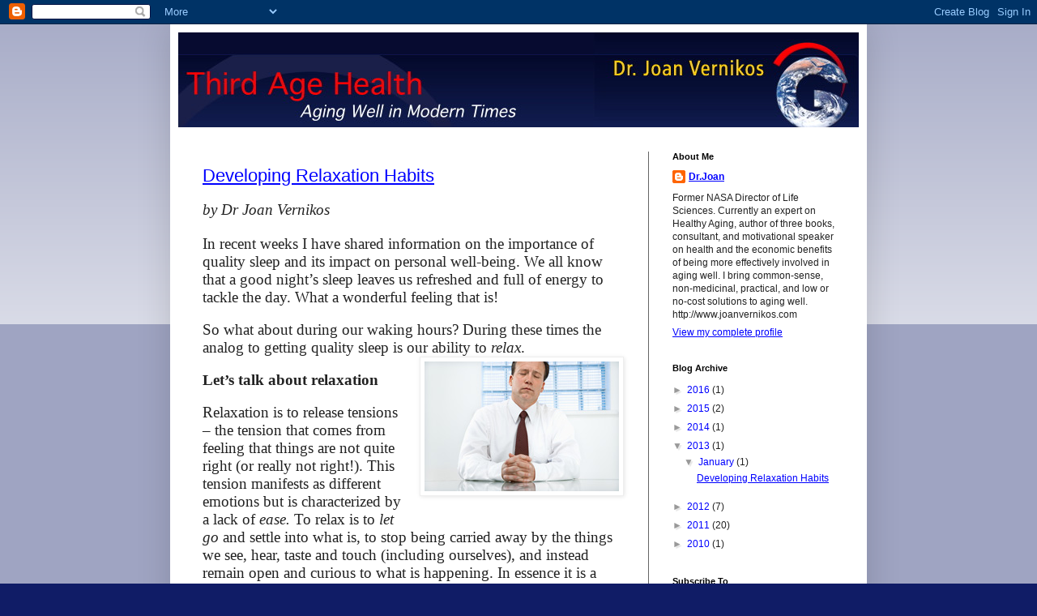

--- FILE ---
content_type: text/html; charset=UTF-8
request_url: https://thirdagehealth.blogspot.com/2013/01/
body_size: 14288
content:
<!DOCTYPE html>
<html class='v2' dir='ltr' lang='en'>
<head>
<link href='https://www.blogger.com/static/v1/widgets/335934321-css_bundle_v2.css' rel='stylesheet' type='text/css'/>
<meta content='width=1100' name='viewport'/>
<meta content='text/html; charset=UTF-8' http-equiv='Content-Type'/>
<meta content='blogger' name='generator'/>
<link href='https://thirdagehealth.blogspot.com/favicon.ico' rel='icon' type='image/x-icon'/>
<link href='http://thirdagehealth.blogspot.com/2013/01/' rel='canonical'/>
<link rel="alternate" type="application/atom+xml" title="Third Age Health - Atom" href="https://thirdagehealth.blogspot.com/feeds/posts/default" />
<link rel="alternate" type="application/rss+xml" title="Third Age Health - RSS" href="https://thirdagehealth.blogspot.com/feeds/posts/default?alt=rss" />
<link rel="service.post" type="application/atom+xml" title="Third Age Health - Atom" href="https://www.blogger.com/feeds/4539811478932887586/posts/default" />
<!--Can't find substitution for tag [blog.ieCssRetrofitLinks]-->
<meta content='http://thirdagehealth.blogspot.com/2013/01/' property='og:url'/>
<meta content='Third Age Health' property='og:title'/>
<meta content='Healthy Aging For Modern Times' property='og:description'/>
<title>Third Age Health: January 2013</title>
<style id='page-skin-1' type='text/css'><!--
/*
-----------------------------------------------
Blogger Template Style
Name:     Simple
Designer: Blogger
URL:      www.blogger.com
----------------------------------------------- */
/* Content
----------------------------------------------- */
body {
font: normal normal 12px Arial, Tahoma, Helvetica, FreeSans, sans-serif;
color: #222222;
background: #101c66 none repeat scroll top left;
padding: 0 40px 40px 40px;
}
html body .region-inner {
min-width: 0;
max-width: 100%;
width: auto;
}
h2 {
font-size: 22px;
}
a:link {
text-decoration:none;
color: #1177cc;
}
a:visited {
text-decoration:none;
color: #9c59ee;
}
a:hover {
text-decoration:underline;
color: #0065ff;
}
.body-fauxcolumn-outer .fauxcolumn-inner {
background: transparent url(https://resources.blogblog.com/blogblog/data/1kt/simple/body_gradient_tile_light.png) repeat scroll top left;
_background-image: none;
}
.body-fauxcolumn-outer .cap-top {
position: absolute;
z-index: 1;
height: 400px;
width: 100%;
}
.body-fauxcolumn-outer .cap-top .cap-left {
width: 100%;
background: transparent url(https://resources.blogblog.com/blogblog/data/1kt/simple/gradients_light.png) repeat-x scroll top left;
_background-image: none;
}
.content-outer {
-moz-box-shadow: 0 0 40px rgba(0, 0, 0, .15);
-webkit-box-shadow: 0 0 5px rgba(0, 0, 0, .15);
-goog-ms-box-shadow: 0 0 10px #333333;
box-shadow: 0 0 40px rgba(0, 0, 0, .15);
margin-bottom: 1px;
}
.content-inner {
padding: 10px 10px;
}
.content-inner {
background-color: #ffffff;
}
/* Header
----------------------------------------------- */
.header-outer {
background: #101c66 url(//www.blogblog.com/1kt/simple/gradients_light.png) repeat-x scroll 0 -400px;
_background-image: none;
}
.Header h1 {
font: normal normal 50px Arial, Tahoma, Helvetica, FreeSans, sans-serif;;
color: #f81616;
text-shadow: 1px 2px 3px rgba(0, 0, 0, .2);
}
.Header h1 a {
color: #f81616;
}
.Header .description {
font-size: 140%;
color: #f1c232;
}
.header-inner .Header .titlewrapper {
padding: 22px 30px;
}
.header-inner .Header .descriptionwrapper {
padding: 0 30px;
}
/* Tabs
----------------------------------------------- */
.tabs-inner .section:first-child {
border-top: 0 solid #666666;
}
.tabs-inner .section:first-child ul {
margin-top: -0;
border-top: 0 solid #666666;
border-left: 0 solid #666666;
border-right: 0 solid #666666;
}
.tabs-inner .widget ul {
background: #f5f5f5 url(https://resources.blogblog.com/blogblog/data/1kt/simple/gradients_light.png) repeat-x scroll 0 -800px;
_background-image: none;
border-bottom: 1px solid #666666;
margin-top: 0;
margin-left: -30px;
margin-right: -30px;
}
.tabs-inner .widget li a {
display: inline-block;
padding: .6em 1em;
font: normal normal 14px Arial, Tahoma, Helvetica, FreeSans, sans-serif;
color: #999999;
border-left: 1px solid #ffffff;
border-right: 1px solid #666666;
}
.tabs-inner .widget li:first-child a {
border-left: none;
}
.tabs-inner .widget li.selected a, .tabs-inner .widget li a:hover {
color: #000000;
background-color: #eeeeee;
text-decoration: none;
}
/* Columns
----------------------------------------------- */
.main-outer {
border-top: 0 solid #666666;
}
.fauxcolumn-left-outer .fauxcolumn-inner {
border-right: 1px solid #666666;
}
.fauxcolumn-right-outer .fauxcolumn-inner {
border-left: 1px solid #666666;
}
/* Headings
----------------------------------------------- */
div.widget > h2,
div.widget h2.title {
margin: 0 0 1em 0;
font: normal bold 11px Arial, Tahoma, Helvetica, FreeSans, sans-serif;
color: #000000;
}
/* Widgets
----------------------------------------------- */
.widget .zippy {
color: #999999;
text-shadow: 2px 2px 1px rgba(0, 0, 0, .1);
}
.widget .popular-posts ul {
list-style: none;
}
/* Posts
----------------------------------------------- */
h2.date-header {
font: normal bold 11px Arial, Tahoma, Helvetica, FreeSans, sans-serif;
}
.date-header span {
background-color: transparent;
color: #222222;
padding: inherit;
letter-spacing: inherit;
margin: inherit;
}
.main-inner {
padding-top: 30px;
padding-bottom: 30px;
}
.main-inner .column-center-inner {
padding: 0 15px;
}
.main-inner .column-center-inner .section {
margin: 0 15px;
}
.post {
margin: 0 0 25px 0;
}
h3.post-title, .comments h4 {
font: normal normal 22px Arial, Tahoma, Helvetica, FreeSans, sans-serif;
margin: .75em 0 0;
}
.post-body {
font-size: 110%;
line-height: 1.4;
position: relative;
}
.post-body img, .post-body .tr-caption-container, .Profile img, .Image img,
.BlogList .item-thumbnail img {
padding: 2px;
background: #ffffff;
border: 1px solid #eeeeee;
-moz-box-shadow: 1px 1px 5px rgba(0, 0, 0, .1);
-webkit-box-shadow: 1px 1px 5px rgba(0, 0, 0, .1);
box-shadow: 1px 1px 5px rgba(0, 0, 0, .1);
}
.post-body img, .post-body .tr-caption-container {
padding: 5px;
}
.post-body .tr-caption-container {
color: #222222;
}
.post-body .tr-caption-container img {
padding: 0;
background: transparent;
border: none;
-moz-box-shadow: 0 0 0 rgba(0, 0, 0, .1);
-webkit-box-shadow: 0 0 0 rgba(0, 0, 0, .1);
box-shadow: 0 0 0 rgba(0, 0, 0, .1);
}
.post-header {
margin: 0 0 1.5em;
line-height: 1.6;
font-size: 90%;
}
.post-footer {
margin: 20px -2px 0;
padding: 5px 10px;
color: #666666;
background-color: #f9f9f9;
border-bottom: 1px solid #eeeeee;
line-height: 1.6;
font-size: 90%;
}
#comments .comment-author {
padding-top: 1.5em;
border-top: 1px solid #666666;
background-position: 0 1.5em;
}
#comments .comment-author:first-child {
padding-top: 0;
border-top: none;
}
.avatar-image-container {
margin: .2em 0 0;
}
#comments .avatar-image-container img {
border: 1px solid #eeeeee;
}
/* Comments
----------------------------------------------- */
.comments .comments-content .icon.blog-author {
background-repeat: no-repeat;
background-image: url([data-uri]);
}
.comments .comments-content .loadmore a {
border-top: 1px solid #999999;
border-bottom: 1px solid #999999;
}
.comments .comment-thread.inline-thread {
background-color: #f9f9f9;
}
.comments .continue {
border-top: 2px solid #999999;
}
/* Accents
---------------------------------------------- */
.section-columns td.columns-cell {
border-left: 1px solid #666666;
}
.blog-pager {
background: transparent none no-repeat scroll top center;
}
.blog-pager-older-link, .home-link,
.blog-pager-newer-link {
background-color: #ffffff;
padding: 5px;
}
.footer-outer {
border-top: 0 dashed #bbbbbb;
}
/* Mobile
----------------------------------------------- */
body.mobile  {
background-size: auto;
}
.mobile .body-fauxcolumn-outer {
background: transparent none repeat scroll top left;
}
.mobile .body-fauxcolumn-outer .cap-top {
background-size: 100% auto;
}
.mobile .content-outer {
-webkit-box-shadow: 0 0 3px rgba(0, 0, 0, .15);
box-shadow: 0 0 3px rgba(0, 0, 0, .15);
}
.mobile .tabs-inner .widget ul {
margin-left: 0;
margin-right: 0;
}
.mobile .post {
margin: 0;
}
.mobile .main-inner .column-center-inner .section {
margin: 0;
}
.mobile .date-header span {
padding: 0.1em 10px;
margin: 0 -10px;
}
.mobile h3.post-title {
margin: 0;
}
.mobile .blog-pager {
background: transparent none no-repeat scroll top center;
}
.mobile .footer-outer {
border-top: none;
}
.mobile .main-inner, .mobile .footer-inner {
background-color: #ffffff;
}
.mobile-index-contents {
color: #222222;
}
.mobile-link-button {
background-color: #1177cc;
}
.mobile-link-button a:link, .mobile-link-button a:visited {
color: #ffffff;
}
.mobile .tabs-inner .section:first-child {
border-top: none;
}
.mobile .tabs-inner .PageList .widget-content {
background-color: #eeeeee;
color: #000000;
border-top: 1px solid #666666;
border-bottom: 1px solid #666666;
}
.mobile .tabs-inner .PageList .widget-content .pagelist-arrow {
border-left: 1px solid #666666;
}

--></style>
<style id='template-skin-1' type='text/css'><!--
body {
min-width: 860px;
}
.content-outer, .content-fauxcolumn-outer, .region-inner {
min-width: 860px;
max-width: 860px;
_width: 860px;
}
.main-inner .columns {
padding-left: 0px;
padding-right: 260px;
}
.main-inner .fauxcolumn-center-outer {
left: 0px;
right: 260px;
/* IE6 does not respect left and right together */
_width: expression(this.parentNode.offsetWidth -
parseInt("0px") -
parseInt("260px") + 'px');
}
.main-inner .fauxcolumn-left-outer {
width: 0px;
}
.main-inner .fauxcolumn-right-outer {
width: 260px;
}
.main-inner .column-left-outer {
width: 0px;
right: 100%;
margin-left: -0px;
}
.main-inner .column-right-outer {
width: 260px;
margin-right: -260px;
}
#layout {
min-width: 0;
}
#layout .content-outer {
min-width: 0;
width: 800px;
}
#layout .region-inner {
min-width: 0;
width: auto;
}
body#layout div.add_widget {
padding: 8px;
}
body#layout div.add_widget a {
margin-left: 32px;
}
--></style>
<link href='https://www.blogger.com/dyn-css/authorization.css?targetBlogID=4539811478932887586&amp;zx=1f257977-f7e2-42c8-9622-2aa0d0306ddd' media='none' onload='if(media!=&#39;all&#39;)media=&#39;all&#39;' rel='stylesheet'/><noscript><link href='https://www.blogger.com/dyn-css/authorization.css?targetBlogID=4539811478932887586&amp;zx=1f257977-f7e2-42c8-9622-2aa0d0306ddd' rel='stylesheet'/></noscript>
<meta name='google-adsense-platform-account' content='ca-host-pub-1556223355139109'/>
<meta name='google-adsense-platform-domain' content='blogspot.com'/>

</head>
<body class='loading variant-bold'>
<div class='navbar section' id='navbar' name='Navbar'><div class='widget Navbar' data-version='1' id='Navbar1'><script type="text/javascript">
    function setAttributeOnload(object, attribute, val) {
      if(window.addEventListener) {
        window.addEventListener('load',
          function(){ object[attribute] = val; }, false);
      } else {
        window.attachEvent('onload', function(){ object[attribute] = val; });
      }
    }
  </script>
<div id="navbar-iframe-container"></div>
<script type="text/javascript" src="https://apis.google.com/js/platform.js"></script>
<script type="text/javascript">
      gapi.load("gapi.iframes:gapi.iframes.style.bubble", function() {
        if (gapi.iframes && gapi.iframes.getContext) {
          gapi.iframes.getContext().openChild({
              url: 'https://www.blogger.com/navbar/4539811478932887586?origin\x3dhttps://thirdagehealth.blogspot.com',
              where: document.getElementById("navbar-iframe-container"),
              id: "navbar-iframe"
          });
        }
      });
    </script><script type="text/javascript">
(function() {
var script = document.createElement('script');
script.type = 'text/javascript';
script.src = '//pagead2.googlesyndication.com/pagead/js/google_top_exp.js';
var head = document.getElementsByTagName('head')[0];
if (head) {
head.appendChild(script);
}})();
</script>
</div></div>
<div class='body-fauxcolumns'>
<div class='fauxcolumn-outer body-fauxcolumn-outer'>
<div class='cap-top'>
<div class='cap-left'></div>
<div class='cap-right'></div>
</div>
<div class='fauxborder-left'>
<div class='fauxborder-right'></div>
<div class='fauxcolumn-inner'>
</div>
</div>
<div class='cap-bottom'>
<div class='cap-left'></div>
<div class='cap-right'></div>
</div>
</div>
</div>
<div class='content'>
<div class='content-fauxcolumns'>
<div class='fauxcolumn-outer content-fauxcolumn-outer'>
<div class='cap-top'>
<div class='cap-left'></div>
<div class='cap-right'></div>
</div>
<div class='fauxborder-left'>
<div class='fauxborder-right'></div>
<div class='fauxcolumn-inner'>
</div>
</div>
<div class='cap-bottom'>
<div class='cap-left'></div>
<div class='cap-right'></div>
</div>
</div>
</div>
<div class='content-outer'>
<div class='content-cap-top cap-top'>
<div class='cap-left'></div>
<div class='cap-right'></div>
</div>
<div class='fauxborder-left content-fauxborder-left'>
<div class='fauxborder-right content-fauxborder-right'></div>
<div class='content-inner'>
<header>
<div class='header-outer'>
<div class='header-cap-top cap-top'>
<div class='cap-left'></div>
<div class='cap-right'></div>
</div>
<div class='fauxborder-left header-fauxborder-left'>
<div class='fauxborder-right header-fauxborder-right'></div>
<div class='region-inner header-inner'>
<div class='header section' id='header' name='Header'><div class='widget Header' data-version='1' id='Header1'>
<div id='header-inner'>
<a href='https://thirdagehealth.blogspot.com/' style='display: block'>
<img alt='Third Age Health' height='117px; ' id='Header1_headerimg' src='https://blogger.googleusercontent.com/img/b/R29vZ2xl/AVvXsEg6Fb6P1f2Vme47vxDkZBS-KMyRfHliKtLZzTwwPLSgxVHG9H1qkcBdad_iPzZEflK1mti2zI9n8dp1iuPwy1-4s1MTJ_UzHCxEyHWPgipJ2CjWzOMYg9_CQ_R1vRU_7RD5HaW_h_AWeFc/s1600/banner-840.jpg' style='display: block' width='840px; '/>
</a>
</div>
</div></div>
</div>
</div>
<div class='header-cap-bottom cap-bottom'>
<div class='cap-left'></div>
<div class='cap-right'></div>
</div>
</div>
</header>
<div class='tabs-outer'>
<div class='tabs-cap-top cap-top'>
<div class='cap-left'></div>
<div class='cap-right'></div>
</div>
<div class='fauxborder-left tabs-fauxborder-left'>
<div class='fauxborder-right tabs-fauxborder-right'></div>
<div class='region-inner tabs-inner'>
<div class='tabs no-items section' id='crosscol' name='Cross-Column'></div>
<div class='tabs no-items section' id='crosscol-overflow' name='Cross-Column 2'></div>
</div>
</div>
<div class='tabs-cap-bottom cap-bottom'>
<div class='cap-left'></div>
<div class='cap-right'></div>
</div>
</div>
<div class='main-outer'>
<div class='main-cap-top cap-top'>
<div class='cap-left'></div>
<div class='cap-right'></div>
</div>
<div class='fauxborder-left main-fauxborder-left'>
<div class='fauxborder-right main-fauxborder-right'></div>
<div class='region-inner main-inner'>
<div class='columns fauxcolumns'>
<div class='fauxcolumn-outer fauxcolumn-center-outer'>
<div class='cap-top'>
<div class='cap-left'></div>
<div class='cap-right'></div>
</div>
<div class='fauxborder-left'>
<div class='fauxborder-right'></div>
<div class='fauxcolumn-inner'>
</div>
</div>
<div class='cap-bottom'>
<div class='cap-left'></div>
<div class='cap-right'></div>
</div>
</div>
<div class='fauxcolumn-outer fauxcolumn-left-outer'>
<div class='cap-top'>
<div class='cap-left'></div>
<div class='cap-right'></div>
</div>
<div class='fauxborder-left'>
<div class='fauxborder-right'></div>
<div class='fauxcolumn-inner'>
</div>
</div>
<div class='cap-bottom'>
<div class='cap-left'></div>
<div class='cap-right'></div>
</div>
</div>
<div class='fauxcolumn-outer fauxcolumn-right-outer'>
<div class='cap-top'>
<div class='cap-left'></div>
<div class='cap-right'></div>
</div>
<div class='fauxborder-left'>
<div class='fauxborder-right'></div>
<div class='fauxcolumn-inner'>
</div>
</div>
<div class='cap-bottom'>
<div class='cap-left'></div>
<div class='cap-right'></div>
</div>
</div>
<!-- corrects IE6 width calculation -->
<div class='columns-inner'>
<div class='column-center-outer'>
<div class='column-center-inner'>
<div class='main section' id='main' name='Main'><div class='widget Blog' data-version='1' id='Blog1'>
<div class='blog-posts hfeed'>

          <div class="date-outer">
        

          <div class="date-posts">
        
<div class='post-outer'>
<div class='post hentry uncustomized-post-template' itemprop='blogPost' itemscope='itemscope' itemtype='http://schema.org/BlogPosting'>
<meta content='https://blogger.googleusercontent.com/img/b/R29vZ2xl/AVvXsEh2iav77jlRBxykt-pFNHLz6T_nHm74s9Q0VZR9QrU9rFwXUbhX4FwlSw6r8APh1Ur5LJ796-VXe4Vu52EUvz_5Fd9A_oeA-fUic7he4aYV160CdBGeVbZanKp6mPMapO7I7MflLmwB-LY/s1600/Relaxation-at-work.jpg' itemprop='image_url'/>
<meta content='4539811478932887586' itemprop='blogId'/>
<meta content='8269696642106404559' itemprop='postId'/>
<a name='8269696642106404559'></a>
<h3 class='post-title entry-title' itemprop='name'>
<a href='https://thirdagehealth.blogspot.com/2013/01/developing-relaxation-habits.html'>Developing Relaxation Habits</a>
</h3>
<div class='post-header'>
<div class='post-header-line-1'></div>
</div>
<div class='post-body entry-content' id='post-body-8269696642106404559' itemprop='description articleBody'>
<div dir="ltr" style="text-align: left;" trbidi="on">
<div style="text-align: left;">
<style>
<!--
 /* Font Definitions */
@font-face
 {font-family:"Courier New";
 panose-1:2 7 3 9 2 2 5 2 4 4;
 mso-font-charset:0;
 mso-generic-font-family:auto;
 mso-font-pitch:variable;
 mso-font-signature:3 0 0 0 1 0;}
@font-face
 {font-family:Wingdings;
 panose-1:5 0 0 0 0 0 0 0 0 0;
 mso-font-charset:2;
 mso-generic-font-family:auto;
 mso-font-pitch:variable;
 mso-font-signature:0 0 65536 0 -2147483648 0;}
@font-face
 {font-family:Calibri;
 panose-1:0 0 0 0 0 0 0 0 0 0;
 mso-font-alt:Arial;
 mso-font-charset:77;
 mso-generic-font-family:roman;
 mso-font-format:other;
 mso-font-pitch:auto;
 mso-font-signature:3 0 0 0 1 0;}
@font-face
 {font-family:Cambria;
 panose-1:0 0 0 0 0 0 0 0 0 0;
 mso-font-alt:"Times New Roman";
 mso-font-charset:77;
 mso-generic-font-family:roman;
 mso-font-format:other;
 mso-font-pitch:auto;
 mso-font-signature:3 0 0 0 1 0;}
@font-face
 {font-family:Tahoma;
 panose-1:2 11 6 4 3 5 4 4 2 4;
 mso-font-charset:0;
 mso-generic-font-family:auto;
 mso-font-pitch:variable;
 mso-font-signature:3 0 0 0 1 0;}
 /* Style Definitions */
p.MsoNormal, li.MsoNormal, div.MsoNormal
 {mso-style-parent:"";
 margin-top:0in;
 margin-right:0in;
 margin-bottom:10.0pt;
 margin-left:0in;
 line-height:115%;
 mso-pagination:widow-orphan;
 font-size:11.0pt;
 font-family:"Times New Roman";
 mso-ascii-font-family:Calibri;
 mso-ascii-theme-font:minor-latin;
 mso-fareast-font-family:Calibri;
 mso-fareast-theme-font:minor-latin;
 mso-hansi-font-family:Calibri;
 mso-hansi-theme-font:minor-latin;
 mso-bidi-font-family:"Times New Roman";
 mso-bidi-theme-font:minor-bidi;}
p.MsoHeader, li.MsoHeader, div.MsoHeader
 {mso-style-link:"Header Char";
 margin:0in;
 margin-bottom:.0001pt;
 mso-pagination:widow-orphan;
 tab-stops:center 3.25in right 6.5in;
 font-size:11.0pt;
 font-family:"Times New Roman";
 mso-ascii-font-family:Calibri;
 mso-ascii-theme-font:minor-latin;
 mso-fareast-font-family:Calibri;
 mso-fareast-theme-font:minor-latin;
 mso-hansi-font-family:Calibri;
 mso-hansi-theme-font:minor-latin;
 mso-bidi-font-family:"Times New Roman";
 mso-bidi-theme-font:minor-bidi;}
p.MsoFooter, li.MsoFooter, div.MsoFooter
 {mso-style-noshow:yes;
 mso-style-link:"Footer Char";
 margin:0in;
 margin-bottom:.0001pt;
 mso-pagination:widow-orphan;
 tab-stops:center 3.25in right 6.5in;
 font-size:11.0pt;
 font-family:"Times New Roman";
 mso-ascii-font-family:Calibri;
 mso-ascii-theme-font:minor-latin;
 mso-fareast-font-family:Calibri;
 mso-fareast-theme-font:minor-latin;
 mso-hansi-font-family:Calibri;
 mso-hansi-theme-font:minor-latin;
 mso-bidi-font-family:"Times New Roman";
 mso-bidi-theme-font:minor-bidi;}
a:link, span.MsoHyperlink
 {color:blue;
 text-decoration:underline;
 text-underline:single;}
a:visited, span.MsoHyperlinkFollowed
 {mso-style-noshow:yes;
 color:purple;
 text-decoration:underline;
 text-underline:single;}
p.MsoAcetate, li.MsoAcetate, div.MsoAcetate
 {mso-style-noshow:yes;
 mso-style-link:"Balloon Text Char";
 margin:0in;
 margin-bottom:.0001pt;
 mso-pagination:widow-orphan;
 font-size:8.0pt;
 font-family:Tahoma;
 mso-fareast-font-family:Calibri;
 mso-fareast-theme-font:minor-latin;
 mso-bidi-font-family:Tahoma;}
p.MsoListParagraph, li.MsoListParagraph, div.MsoListParagraph
 {margin-top:0in;
 margin-right:0in;
 margin-bottom:10.0pt;
 margin-left:.5in;
 mso-add-space:auto;
 line-height:115%;
 mso-pagination:widow-orphan;
 font-size:11.0pt;
 font-family:"Times New Roman";
 mso-ascii-font-family:Calibri;
 mso-ascii-theme-font:minor-latin;
 mso-fareast-font-family:Calibri;
 mso-fareast-theme-font:minor-latin;
 mso-hansi-font-family:Calibri;
 mso-hansi-theme-font:minor-latin;
 mso-bidi-font-family:"Times New Roman";
 mso-bidi-theme-font:minor-bidi;}
p.MsoListParagraphCxSpFirst, li.MsoListParagraphCxSpFirst, div.MsoListParagraphCxSpFirst
 {mso-style-type:export-only;
 margin-top:0in;
 margin-right:0in;
 margin-bottom:0in;
 margin-left:.5in;
 margin-bottom:.0001pt;
 mso-add-space:auto;
 line-height:115%;
 mso-pagination:widow-orphan;
 font-size:11.0pt;
 font-family:"Times New Roman";
 mso-ascii-font-family:Calibri;
 mso-ascii-theme-font:minor-latin;
 mso-fareast-font-family:Calibri;
 mso-fareast-theme-font:minor-latin;
 mso-hansi-font-family:Calibri;
 mso-hansi-theme-font:minor-latin;
 mso-bidi-font-family:"Times New Roman";
 mso-bidi-theme-font:minor-bidi;}
p.MsoListParagraphCxSpMiddle, li.MsoListParagraphCxSpMiddle, div.MsoListParagraphCxSpMiddle
 {mso-style-type:export-only;
 margin-top:0in;
 margin-right:0in;
 margin-bottom:0in;
 margin-left:.5in;
 margin-bottom:.0001pt;
 mso-add-space:auto;
 line-height:115%;
 mso-pagination:widow-orphan;
 font-size:11.0pt;
 font-family:"Times New Roman";
 mso-ascii-font-family:Calibri;
 mso-ascii-theme-font:minor-latin;
 mso-fareast-font-family:Calibri;
 mso-fareast-theme-font:minor-latin;
 mso-hansi-font-family:Calibri;
 mso-hansi-theme-font:minor-latin;
 mso-bidi-font-family:"Times New Roman";
 mso-bidi-theme-font:minor-bidi;}
p.MsoListParagraphCxSpLast, li.MsoListParagraphCxSpLast, div.MsoListParagraphCxSpLast
 {mso-style-type:export-only;
 margin-top:0in;
 margin-right:0in;
 margin-bottom:10.0pt;
 margin-left:.5in;
 mso-add-space:auto;
 line-height:115%;
 mso-pagination:widow-orphan;
 font-size:11.0pt;
 font-family:"Times New Roman";
 mso-ascii-font-family:Calibri;
 mso-ascii-theme-font:minor-latin;
 mso-fareast-font-family:Calibri;
 mso-fareast-theme-font:minor-latin;
 mso-hansi-font-family:Calibri;
 mso-hansi-theme-font:minor-latin;
 mso-bidi-font-family:"Times New Roman";
 mso-bidi-theme-font:minor-bidi;}
span.HeaderChar
 {mso-style-name:"Header Char";
 mso-style-locked:yes;
 mso-style-link:Header;}
span.FooterChar
 {mso-style-name:"Footer Char";
 mso-style-noshow:yes;
 mso-style-locked:yes;
 mso-style-link:Footer;}
span.BalloonTextChar
 {mso-style-name:"Balloon Text Char";
 mso-style-noshow:yes;
 mso-style-locked:yes;
 mso-style-link:"Balloon Text";
 mso-ansi-font-size:8.0pt;
 mso-bidi-font-size:8.0pt;
 font-family:Tahoma;
 mso-ascii-font-family:Tahoma;
 mso-hansi-font-family:Tahoma;
 mso-bidi-font-family:Tahoma;}
@page Section1
 {size:8.5in 11.0in;
 margin:.5in .8in .7in .8in;
 mso-header-margin:.5in;
 mso-footer-margin:.5in;
 mso-gutter-margin:.7in;
 mso-paper-source:0;}
div.Section1
 {page:Section1;}
 /* List Definitions */
@list l0
 {mso-list-id:386101794;
 mso-list-type:hybrid;
 mso-list-template-ids:-1677949230 67698689 67698691 67698693 67698689 67698691 67698693 67698689 67698691 67698693;}
@list l0:level1
 {mso-level-number-format:bullet;
 mso-level-text:&#61623;;
 mso-level-tab-stop:none;
 mso-level-number-position:left;
 text-indent:-.25in;
 font-family:Symbol;}
@list l1
 {mso-list-id:853034745;
 mso-list-type:hybrid;
 mso-list-template-ids:73019974 67698689 67698691 67698693 67698689 67698691 67698693 67698689 67698691 67698693;}
@list l1:level1
 {mso-level-number-format:bullet;
 mso-level-text:&#61623;;
 mso-level-tab-stop:none;
 mso-level-number-position:left;
 text-indent:-.25in;
 font-family:Symbol;}
@list l2
 {mso-list-id:1035927915;
 mso-list-type:hybrid;
 mso-list-template-ids:643867284 67698689 67698691 67698693 67698689 67698691 67698693 67698689 67698691 67698693;}
@list l2:level1
 {mso-level-number-format:bullet;
 mso-level-text:&#61623;;
 mso-level-tab-stop:none;
 mso-level-number-position:left;
 text-indent:-.25in;
 font-family:Symbol;}
@list l3
 {mso-list-id:1490752804;
 mso-list-type:hybrid;
 mso-list-template-ids:1915904722 67698689 67698691 67698693 67698689 67698691 67698693 67698689 67698691 67698693;}
@list l3:level1
 {mso-level-number-format:bullet;
 mso-level-text:&#61623;;
 mso-level-tab-stop:none;
 mso-level-number-position:left;
 text-indent:-.25in;
 font-family:Symbol;}
@list l4
 {mso-list-id:1499885135;
 mso-list-type:hybrid;
 mso-list-template-ids:591144990 67698689 67698691 67698693 67698689 67698691 67698693 67698689 67698691 67698693;}
@list l4:level1
 {mso-level-number-format:bullet;
 mso-level-text:&#61623;;
 mso-level-tab-stop:none;
 mso-level-number-position:left;
 text-indent:-.25in;
 font-family:Symbol;}
@list l5
 {mso-list-id:2003969037;
 mso-list-type:hybrid;
 mso-list-template-ids:405201292 67698689 67698691 67698693 67698689 67698691 67698693 67698689 67698691 67698693;}
@list l5:level1
 {mso-level-number-format:bullet;
 mso-level-text:&#61623;;
 mso-level-tab-stop:none;
 mso-level-number-position:left;
 margin-left:38.25pt;
 text-indent:-.25in;
 font-family:Symbol;}
ol
 {margin-bottom:0in;}
ul
 {margin-bottom:0in;}
</style>
</div>
<i><span style="font-family: Cambria; font-size: 14.0pt; mso-ascii-theme-font: major-latin; mso-hansi-theme-font: major-latin;">by Dr Joan Vernikos</span></i><br />
<div class="MsoNormal" style="line-height: normal; text-align: left;">
<br /></div>
<div class="MsoNormal" style="line-height: normal; text-align: left;">
<span style="font-family: Cambria; font-size: 14.0pt; mso-ascii-theme-font: major-latin; mso-hansi-theme-font: major-latin;">In
recent weeks I have shared information on the importance of quality sleep and
its impact on personal well-being. We all know that a good night&#8217;s sleep leaves
us refreshed and full of energy to tackle the day. What a wonderful feeling
that is!</span></div>
<div style="text-align: left;">
</div>
<div class="MsoNormal" style="line-height: normal; text-align: left;">
<br />
<span style="font-family: Cambria; font-size: 14.0pt; mso-ascii-theme-font: major-latin; mso-hansi-theme-font: major-latin;">So
what about during our waking hours? During these times the analog to getting
quality sleep is our ability to <i style="mso-bidi-font-style: normal;">relax</i>.
</span></div>
<div style="text-align: left;">
</div>
<div class="MsoNormal" style="line-height: normal; text-align: left;">
<a href="https://blogger.googleusercontent.com/img/b/R29vZ2xl/AVvXsEh2iav77jlRBxykt-pFNHLz6T_nHm74s9Q0VZR9QrU9rFwXUbhX4FwlSw6r8APh1Ur5LJ796-VXe4Vu52EUvz_5Fd9A_oeA-fUic7he4aYV160CdBGeVbZanKp6mPMapO7I7MflLmwB-LY/s1600/Relaxation-at-work.jpg" imageanchor="1" style="clear: right; float: right; margin-bottom: 1em; margin-left: 1em;"><img border="0" src="https://blogger.googleusercontent.com/img/b/R29vZ2xl/AVvXsEh2iav77jlRBxykt-pFNHLz6T_nHm74s9Q0VZR9QrU9rFwXUbhX4FwlSw6r8APh1Ur5LJ796-VXe4Vu52EUvz_5Fd9A_oeA-fUic7he4aYV160CdBGeVbZanKp6mPMapO7I7MflLmwB-LY/s1600/Relaxation-at-work.jpg" /></a></div>
<div class="MsoNormal" style="line-height: normal; text-align: left;">
<br />
<b style="mso-bidi-font-weight: normal;"><span style="font-family: Cambria; font-size: 14.0pt; mso-ascii-theme-font: major-latin; mso-hansi-theme-font: major-latin;">Let&#8217;s talk about relaxation</span></b><span style="font-family: Cambria; font-size: 14.0pt; mso-ascii-theme-font: major-latin; mso-hansi-theme-font: major-latin;"> </span></div>
<div style="text-align: left;">
</div>
<div class="MsoNormal" style="line-height: normal; text-align: left;">
<br /></div>
<div class="MsoNormal" style="line-height: normal; text-align: left;">
<span style="font-family: Cambria; font-size: 14.0pt; mso-ascii-theme-font: major-latin; mso-hansi-theme-font: major-latin;">Relax<span style="font-family: Calibri;">at</span>ion
is to release tensions &#8211; the tension that comes from feeling that things are
not quite right (or really not right!). This tension manifests as different emotions but is characterized by a lack of <i>ease.</i> To relax is to <i style="mso-bidi-font-style: normal;">let go</i> and settle into what is, to stop being carried away by the things we see,
hear, taste and touch (including ourselves), and instead remain open and curious
to what is happening. In essence it is a change in how we relate to the vast
amounts of information we manage each day. </span></div>
<div style="text-align: left;">
</div>
<div class="MsoNormal" style="line-height: normal; text-align: left;">
<br /></div>
<div class="MsoNormal" style="line-height: normal; text-align: left;">
<span style="font-family: Cambria; font-size: 14.0pt; mso-ascii-theme-font: major-latin; mso-hansi-theme-font: major-latin;">Relaxing
is a way to lessen the negative effects of stress on your mind and body.
Practicing relaxation techniques is basically free and will help you cope with
daily stress as well as stress related to particularly difficult situations,
from illness to job loss to the death of a loved one. When we are more relaxed,
it improves how we feel and how we relate to those around us. Like improving
your <a href="http://thirdagehealth.blogspot.com/2012/12/sleep-better-now.html" target="_blank">sleep habits</a><b style="mso-bidi-font-weight: normal;"> </b>developing ways to relax will help you de-stress your life and
improve your health (and surprise! experience more restful sleep.)</span></div>
<div style="text-align: left;">
</div>
<div class="MsoNormal" style="line-height: normal; text-align: left;">
<br /></div>
<div class="MsoNormal" style="line-height: normal; text-align: left;">
<span style="font-family: Cambria; font-size: 14.0pt; mso-ascii-theme-font: major-latin; mso-hansi-theme-font: major-latin;">The
first step begins with developing greater awareness of what is happening around
you and especially of what you are feeling. It&#8217;s important that we learn to
notice when we are getting stressed out in a way that is not helpful or necessary.
When we can recognize getting uptight we can then apply instant relaxation techniques.
Similarly, we can practice techniques that help us be more relaxed on an
ongoing basis.&nbsp;</span><br />
<br />
<span style="font-family: Cambria; font-size: 14.0pt; mso-ascii-theme-font: major-latin; mso-hansi-theme-font: major-latin;">Remember that relaxation techniques are skills. As with any
skill your ability to relax improves with practice. Be patient with yourself &#8212;
don't let your effort to practice relaxation techniques become yet another stressor.
If one relaxation technique doesn't work for you, try another.</span></div>
<div style="text-align: left;">
</div>
<div class="MsoNormal" style="line-height: normal; text-align: left;">
<br /></div>
<div class="MsoNormal" style="line-height: normal; text-align: left;">
<span style="font-family: Cambria; font-size: 14.0pt; mso-ascii-theme-font: major-latin; mso-hansi-theme-font: major-latin;">But
it does take practice. </span></div>
<div style="text-align: left;">
</div>
<div class="MsoNormal" style="line-height: normal; text-align: left;">
<br /></div>
<div class="MsoNormal" style="line-height: normal; text-align: left;">
<b style="mso-bidi-font-weight: normal;"><span style="font-family: Cambria; font-size: 14.0pt; mso-ascii-theme-font: major-latin; mso-hansi-theme-font: major-latin;">Relaxation Tips</span></b><span style="font-family: Cambria; font-size: 14.0pt; mso-ascii-theme-font: major-latin; mso-hansi-theme-font: major-latin;"> <b>for Today</b></span></div>
<div style="text-align: left;">
</div>
<style>
<!--
 /* Font Definitions */
@font-face
 {font-family:Times;
 panose-1:2 0 5 0 0 0 0 0 0 0;
 mso-font-charset:0;
 mso-generic-font-family:auto;
 mso-font-pitch:variable;
 mso-font-signature:3 0 0 0 1 0;}
@font-face
 {font-family:Calibri;
 panose-1:0 0 0 0 0 0 0 0 0 0;
 mso-font-alt:Arial;
 mso-font-charset:77;
 mso-generic-font-family:roman;
 mso-font-format:other;
 mso-font-pitch:auto;
 mso-font-signature:3 0 0 0 1 0;}
@font-face
 {font-family:Cambria;
 panose-1:0 0 0 0 0 0 0 0 0 0;
 mso-font-alt:"Times New Roman";
 mso-font-charset:77;
 mso-generic-font-family:roman;
 mso-font-format:other;
 mso-font-pitch:auto;
 mso-font-signature:3 0 0 0 1 0;}
 /* Style Definitions */
p.MsoNormal, li.MsoNormal, div.MsoNormal
 {mso-style-parent:"";
 margin:0in;
 margin-bottom:.0001pt;
 mso-pagination:widow-orphan;
 font-size:12.0pt;
 font-family:"Times New Roman";
 mso-ascii-font-family:Cambria;
 mso-ascii-theme-font:minor-latin;
 mso-fareast-font-family:Cambria;
 mso-fareast-theme-font:minor-latin;
 mso-hansi-font-family:Cambria;
 mso-hansi-theme-font:minor-latin;
 mso-bidi-font-family:"Times New Roman";
 mso-bidi-theme-font:minor-bidi;}
p
 {margin:0in;
 margin-bottom:.0001pt;
 mso-pagination:widow-orphan;
 font-size:10.0pt;
 font-family:"Times New Roman";
 mso-ascii-font-family:Times;
 mso-fareast-font-family:Cambria;
 mso-fareast-theme-font:minor-latin;
 mso-hansi-font-family:Times;
 mso-bidi-font-family:"Times New Roman";}
p.msolistparagraphcxspmiddle, li.msolistparagraphcxspmiddle, div.msolistparagraphcxspmiddle
 {mso-style-name:msolistparagraphcxspmiddle;
 margin:0in;
 margin-bottom:.0001pt;
 mso-pagination:widow-orphan;
 font-size:10.0pt;
 font-family:"Times New Roman";
 mso-ascii-font-family:Times;
 mso-fareast-font-family:Cambria;
 mso-fareast-theme-font:minor-latin;
 mso-hansi-font-family:Times;
 mso-bidi-font-family:"Times New Roman";
 mso-bidi-theme-font:minor-bidi;}
p.msolistparagraphcxsplast, li.msolistparagraphcxsplast, div.msolistparagraphcxsplast
 {mso-style-name:msolistparagraphcxsplast;
 margin:0in;
 margin-bottom:.0001pt;
 mso-pagination:widow-orphan;
 font-size:10.0pt;
 font-family:"Times New Roman";
 mso-ascii-font-family:Times;
 mso-fareast-font-family:Cambria;
 mso-fareast-theme-font:minor-latin;
 mso-hansi-font-family:Times;
 mso-bidi-font-family:"Times New Roman";
 mso-bidi-theme-font:minor-bidi;}
@page Section1
 {size:8.5in 11.0in;
 margin:1.0in 1.25in 1.0in 1.25in;
 mso-header-margin:.5in;
 mso-footer-margin:.5in;
 mso-paper-source:0;}
div.Section1
 {page:Section1;}
</style> <br />
<ul style="text-align: left;">
<li><span style="font-family: Calibri; font-size: 14.0pt; mso-ascii-theme-font: major-latin; mso-hansi-theme-font: major-latin;"><b>Breathe</b>. Take a deep breath into your
abdomen, hold it and exhale in a big sigh. Do this 3 or 4 times. Breathing is
the easiest way to experience immediate relaxation, and your breath is always
available to you.</span><span style="font-family: &quot;Times New Roman&quot;; font-size: 7.0pt; mso-bidi-font-family: Symbol; mso-fareast-font-family: Symbol;"></span></li>
<li><span style="font-family: Calibri; font-size: 14.0pt; mso-ascii-theme-font: major-latin; mso-bidi-font-family: &quot;Times New Roman&quot;; mso-hansi-theme-font: major-latin;"><b>Relax your face</b>, jaw and scalp. Allow it to droop - you'll feel better in only a few seconds.</span><span style="mso-bidi-font-family: &quot;Times New Roman&quot;;"></span></li>
<li><span style="font-family: Calibri; font-size: 14.0pt; mso-ascii-theme-font: major-latin; mso-bidi-font-family: &quot;Times New Roman&quot;; mso-hansi-theme-font: major-latin;"><b>Pull your shoulders down</b>. Drop your ear
to your shoulder and hold for a couple of breaths. Repeat on the other side.</span><span style="mso-bidi-font-family: &quot;Times New Roman&quot;;"></span></li>
<li><span style="font-family: Calibri; font-size: 14.0pt; mso-ascii-theme-font: major-latin; mso-bidi-font-family: &quot;Times New Roman&quot;; mso-hansi-theme-font: major-latin;"><b>Practice gratitude</b>. In mornings it is easy to feel a bit anxious. Instead, as you wake up consider the gift of
another day and what you want to do with it. During the day take a
break to recognize a few good things about your life. The more you look, the more you'll find.</span><span style="mso-bidi-font-family: &quot;Times New Roman&quot;;"></span></li>
<li><span style="font-family: Calibri; font-size: 14.0pt; mso-ascii-theme-font: major-latin; mso-bidi-font-family: &quot;Times New Roman&quot;; mso-hansi-theme-font: major-latin;"><b>Participate in your own creative
hobbies</b>. Shoot photographs or paint, write or scrapbook, whatever yours may be.</span><span style="mso-bidi-font-family: &quot;Times New Roman&quot;;"></span></li>
<li><span style="font-family: Calibri; font-size: 14.0pt; mso-ascii-theme-font: major-latin; mso-bidi-font-family: &quot;Times New Roman&quot;; mso-hansi-theme-font: major-latin;"><b>Spend time with your pet</b>, showing it
love and affection. </span><span style="mso-bidi-font-family: &quot;Times New Roman&quot;;"></span></li>
<li><span style="font-family: Calibri; font-size: 14.0pt; mso-ascii-theme-font: major-latin; mso-bidi-font-family: &quot;Times New Roman&quot;; mso-hansi-theme-font: major-latin;"><b>Exercise</b>. People who are more active
experience a greater level of positivity.</span></li>
<li><span style="font-family: Calibri; font-size: 14.0pt; mso-ascii-theme-font: major-latin; mso-bidi-font-family: &quot;Times New Roman&quot;; mso-hansi-theme-font: major-latin;"><b>Unplug. </b>Need any more be said on this? </span></li>
<li><span style="font-family: Calibri; font-size: 14.0pt; mso-ascii-theme-font: major-latin; mso-bidi-font-family: &quot;Times New Roman&quot;; mso-hansi-theme-font: major-latin;"><b>Laugh!</b> Watch or listen to funny shows
or spend time with people who make you laugh.</span><span style="mso-bidi-font-family: &quot;Times New Roman&quot;;"></span></li>
<li><span style="font-family: Calibri; font-size: 14.0pt; mso-ascii-theme-font: major-latin; mso-bidi-font-family: &quot;Times New Roman&quot;; mso-hansi-theme-font: major-latin;"><b>Shift it from You to Them</b>. When around
stressed out or unhappy people practice developing compassion for the person, thinking how
terrible it is for them to be feeling so poorly. Even if they are being unkind,
consider that they are only that way because they are unhappy.</span></li>
<li><span style="font-family: Calibri; font-size: 14.0pt; mso-ascii-theme-font: major-latin; mso-bidi-font-family: &quot;Times New Roman&quot;; mso-hansi-theme-font: major-latin;"><b>Go easy on the caffeine</b>. </span><span style="mso-bidi-font-family: &quot;Times New Roman&quot;;"></span></li>
<li><span style="font-family: Calibri; font-size: 14.0pt; mso-ascii-theme-font: major-latin; mso-bidi-font-family: &quot;Times New Roman&quot;; mso-hansi-theme-font: major-latin;"><b>Soak</b>. How stressed can you be in a warm
bathtub or jacuzzi? </span><span style="mso-bidi-font-family: &quot;Times New Roman&quot;;"></span></li>
<li><span style="font-family: Calibri; font-size: 14.0pt; mso-ascii-theme-font: major-latin; mso-bidi-font-family: &quot;Times New Roman&quot;; mso-hansi-theme-font: major-latin;"><b>Get a Massage. </b>But don't marry a massage therapist - you'll never get one!</span></li>
<li><span style="font-family: Calibri; font-size: 14.0pt; mso-ascii-theme-font: major-latin; mso-bidi-font-family: &quot;Times New Roman&quot;; mso-hansi-theme-font: major-latin;"><b>Keep a journal. </b>Journaling may be the best way to develop a more accurate view of what is going on in your life<b>, </b>and what you might do differently.</span><span style="font-family: Calibri; font-size: 14.0pt; mso-ascii-theme-font: major-latin; mso-bidi-font-family: &quot;Times New Roman&quot;; mso-hansi-theme-font: major-latin;"><b> </b></span></li>
</ul>
<div>
<span style="font-family: Calibri; font-size: 14.0pt; mso-ascii-theme-font: major-latin; mso-bidi-font-family: &quot;Times New Roman&quot;; mso-hansi-theme-font: major-latin;"><b></b></span><span style="font-family: Calibri; font-size: 14.0pt; mso-ascii-theme-font: major-latin; mso-bidi-font-family: &quot;Times New Roman&quot;; mso-hansi-theme-font: major-latin;"><b></b></span><span style="font-family: Calibri; font-size: 14.0pt; mso-ascii-theme-font: major-latin; mso-bidi-font-family: &quot;Times New Roman&quot;; mso-hansi-theme-font: major-latin;"><b></b></span><span style="mso-bidi-font-family: &quot;Times New Roman&quot;;"></span><b style="mso-bidi-font-weight: normal;"><span style="font-family: Cambria; font-size: 14.0pt; mso-ascii-theme-font: major-latin; mso-hansi-theme-font: major-latin;">Ongoing Methods for Relaxation&nbsp;</span></b></div>
<div>
<span style="font-family: Cambria; font-size: 14.0pt; mso-ascii-theme-font: major-latin; mso-hansi-theme-font: major-latin;">Practice Meditation, Tai Chi, Yoga or a myriad of other traditionally calming activities. Many have now been scientifically proven to relax you both while you are doing
it and well afterwards. <span style="font-family: Calibri;">Personally, I practice yoga in a class setting once or twice per week and have found it greatly beneficial since I took it up in recent years.<b><br /></b></span></span><br />
<div>
<div>
<div class="MsoNormal" style="line-height: normal; text-align: left;">
<span style="font-family: Cambria; font-size: 14.0pt; mso-ascii-theme-font: major-latin; mso-hansi-theme-font: major-latin;">For tips on
getting started with a mindfulness meditation practice <a href="http://thirdagehealth.blogspot.com/2011/05/meditation-for-average-person.html" target="_blank">click here</a> .</span></div>
<div style="text-align: left;">
</div>
<div class="MsoNormal" style="line-height: normal; text-align: left;">
<br /></div>
<div class="MsoNormal" style="line-height: normal; text-align: left;">
<b style="mso-bidi-font-weight: normal;"><span style="font-family: Cambria; font-size: 14.0pt; mso-ascii-theme-font: major-latin; mso-hansi-theme-font: major-latin;">A Gravity-based
Technique for Deep Relaxation</span></b></div>
<div class="MsoNormal" style="line-height: normal; text-align: left;">
<br /></div>
<div style="text-align: left;">
</div>
<div class="MsoNormal" style="line-height: normal; text-align: left;">
<span style="font-family: Cambria; font-size: 14.0pt; mso-ascii-theme-font: major-latin; mso-hansi-theme-font: major-latin;">Here
is what I use that might help you too achieve whole body relaxation.<span style="mso-spacerun: yes;">&nbsp;</span></span></div>
<div class="MsoNormal" style="line-height: normal; text-align: left;">
<span style="font-family: Cambria; font-size: 14.0pt; mso-ascii-theme-font: major-latin; mso-hansi-theme-font: major-latin;"><span style="mso-spacerun: yes;">&nbsp;&nbsp;&nbsp; </span></span></div>
<div style="text-align: left;">
</div>
<div class="MsoNormal" style="line-height: normal; text-align: left;">
<span style="font-family: Cambria; font-size: 14.0pt; mso-ascii-theme-font: major-latin; mso-hansi-theme-font: major-latin;">Lie
on your back on the floor with eyes shut, palms up. Try and clear your mind of
thoughts. Focus on your breath, gently in and out. Think about gravity pulling
you down through the floor. Feel the weight of your heels sinking. Holding onto
that feeling, slowly move up to your calves, hips, lower back, abdomen, shoulders,
arms; let go giving in to gravity pulling you downward. Feel the knots in your
shoulders and neck let go and dissolve.<span style="mso-spacerun: yes;">&nbsp;
</span>Mentally move up to your head. Let go of all 15 pounds of it sink
through the floor. Feel your scalp and your hair slide down away from your
face. Let all thoughts on an imaginary screen be erased by gravity. Nothing is
more important than this moment. Now you are in total relaxation. Stay there as
long as you like. Relish the moment. Nothing else matters. When you open your
eyes you shall feel calm and energized.</span></div>
<div class="MsoNormal" style="line-height: normal; text-align: left;">
<br /></div>
<div style="text-align: left;">
</div>
<div class="MsoNormal" style="line-height: normal; text-align: left;">
<span style="font-family: Cambria; font-size: 14.0pt; mso-ascii-theme-font: major-latin; mso-hansi-theme-font: major-latin;">We
live in a world today that sometimes seems to value busyness over calm &#8211; a go-go-go lifestyle that often leaves us feeling stressed out. But the good news is that our natural state is relaxed and
open &#8211; this is why it is possible to become relaxed at any moment, just like that. If we practice
habits of relaxation, over time<span style="mso-spacerun: yes;"> </span>it becomes
easier and easier to let go, even when things are quite challenging.<span style="mso-spacerun: yes;"> </span>Commit to practicing some or all of these relaxation
techniques for two months, and I guarantee the changes you experience in your life will not
disappoint you. Good Luck!</span></div>
<div style="text-align: left;">
</div>
<div style="text-align: left;">
</div>
<div class="MsoNormal" style="line-height: normal; text-align: left;">
<br /></div>
</div>
</div>
</div>
</div>
<div style='clear: both;'></div>
</div>
<div class='post-footer'>
<div class='post-footer-line post-footer-line-1'>
<span class='post-author vcard'>
Posted by
<span class='fn' itemprop='author' itemscope='itemscope' itemtype='http://schema.org/Person'>
<meta content='https://www.blogger.com/profile/05860974595632592801' itemprop='url'/>
<a class='g-profile' href='https://www.blogger.com/profile/05860974595632592801' rel='author' title='author profile'>
<span itemprop='name'>Dr.Joan</span>
</a>
</span>
</span>
<span class='post-timestamp'>
</span>
<span class='post-comment-link'>
<a class='comment-link' href='https://thirdagehealth.blogspot.com/2013/01/developing-relaxation-habits.html#comment-form' onclick=''>
9 comments:
  </a>
</span>
<span class='post-icons'>
<span class='item-action'>
<a href='https://www.blogger.com/email-post/4539811478932887586/8269696642106404559' title='Email Post'>
<img alt='' class='icon-action' height='13' src='https://resources.blogblog.com/img/icon18_email.gif' width='18'/>
</a>
</span>
</span>
<div class='post-share-buttons goog-inline-block'>
<a class='goog-inline-block share-button sb-email' href='https://www.blogger.com/share-post.g?blogID=4539811478932887586&postID=8269696642106404559&target=email' target='_blank' title='Email This'><span class='share-button-link-text'>Email This</span></a><a class='goog-inline-block share-button sb-blog' href='https://www.blogger.com/share-post.g?blogID=4539811478932887586&postID=8269696642106404559&target=blog' onclick='window.open(this.href, "_blank", "height=270,width=475"); return false;' target='_blank' title='BlogThis!'><span class='share-button-link-text'>BlogThis!</span></a><a class='goog-inline-block share-button sb-twitter' href='https://www.blogger.com/share-post.g?blogID=4539811478932887586&postID=8269696642106404559&target=twitter' target='_blank' title='Share to X'><span class='share-button-link-text'>Share to X</span></a><a class='goog-inline-block share-button sb-facebook' href='https://www.blogger.com/share-post.g?blogID=4539811478932887586&postID=8269696642106404559&target=facebook' onclick='window.open(this.href, "_blank", "height=430,width=640"); return false;' target='_blank' title='Share to Facebook'><span class='share-button-link-text'>Share to Facebook</span></a><a class='goog-inline-block share-button sb-pinterest' href='https://www.blogger.com/share-post.g?blogID=4539811478932887586&postID=8269696642106404559&target=pinterest' target='_blank' title='Share to Pinterest'><span class='share-button-link-text'>Share to Pinterest</span></a>
</div>
</div>
<div class='post-footer-line post-footer-line-2'>
<span class='post-labels'>
</span>
</div>
<div class='post-footer-line post-footer-line-3'>
<span class='post-location'>
</span>
</div>
</div>
</div>
</div>

        </div></div>
      
</div>
<div class='blog-pager' id='blog-pager'>
<span id='blog-pager-newer-link'>
<a class='blog-pager-newer-link' href='https://thirdagehealth.blogspot.com/' id='Blog1_blog-pager-newer-link' title='Newer Posts'>Newer Posts</a>
</span>
<span id='blog-pager-older-link'>
<a class='blog-pager-older-link' href='https://thirdagehealth.blogspot.com/search?updated-max=2013-01-03T17:07:00-05:00&amp;max-results=7' id='Blog1_blog-pager-older-link' title='Older Posts'>Older Posts</a>
</span>
<a class='home-link' href='https://thirdagehealth.blogspot.com/'>Home</a>
</div>
<div class='clear'></div>
<div class='blog-feeds'>
<div class='feed-links'>
Subscribe to:
<a class='feed-link' href='https://thirdagehealth.blogspot.com/feeds/posts/default' target='_blank' type='application/atom+xml'>Comments (Atom)</a>
</div>
</div>
</div></div>
</div>
</div>
<div class='column-left-outer'>
<div class='column-left-inner'>
<aside>
</aside>
</div>
</div>
<div class='column-right-outer'>
<div class='column-right-inner'>
<aside>
<div class='sidebar section' id='sidebar-right-1'><div class='widget Profile' data-version='1' id='Profile1'>
<h2>About Me</h2>
<div class='widget-content'>
<dl class='profile-datablock'>
<dt class='profile-data'>
<a class='profile-name-link g-profile' href='https://www.blogger.com/profile/05860974595632592801' rel='author' style='background-image: url(//www.blogger.com/img/logo-16.png);'>
Dr.Joan
</a>
</dt>
<dd class='profile-textblock'>Former NASA Director of Life Sciences. Currently an expert on Healthy Aging, author of three books, consultant, and motivational speaker on health and the economic benefits of being more effectively involved in aging well. I bring common-sense, non-medicinal, practical, and low or no-cost solutions to aging well. http://www.joanvernikos.com</dd>
</dl>
<a class='profile-link' href='https://www.blogger.com/profile/05860974595632592801' rel='author'>View my complete profile</a>
<div class='clear'></div>
</div>
</div><div class='widget BlogArchive' data-version='1' id='BlogArchive1'>
<h2>Blog Archive</h2>
<div class='widget-content'>
<div id='ArchiveList'>
<div id='BlogArchive1_ArchiveList'>
<ul class='hierarchy'>
<li class='archivedate collapsed'>
<a class='toggle' href='javascript:void(0)'>
<span class='zippy'>

        &#9658;&#160;
      
</span>
</a>
<a class='post-count-link' href='https://thirdagehealth.blogspot.com/2016/'>
2016
</a>
<span class='post-count' dir='ltr'>(1)</span>
<ul class='hierarchy'>
<li class='archivedate collapsed'>
<a class='toggle' href='javascript:void(0)'>
<span class='zippy'>

        &#9658;&#160;
      
</span>
</a>
<a class='post-count-link' href='https://thirdagehealth.blogspot.com/2016/12/'>
December
</a>
<span class='post-count' dir='ltr'>(1)</span>
</li>
</ul>
</li>
</ul>
<ul class='hierarchy'>
<li class='archivedate collapsed'>
<a class='toggle' href='javascript:void(0)'>
<span class='zippy'>

        &#9658;&#160;
      
</span>
</a>
<a class='post-count-link' href='https://thirdagehealth.blogspot.com/2015/'>
2015
</a>
<span class='post-count' dir='ltr'>(2)</span>
<ul class='hierarchy'>
<li class='archivedate collapsed'>
<a class='toggle' href='javascript:void(0)'>
<span class='zippy'>

        &#9658;&#160;
      
</span>
</a>
<a class='post-count-link' href='https://thirdagehealth.blogspot.com/2015/12/'>
December
</a>
<span class='post-count' dir='ltr'>(1)</span>
</li>
</ul>
<ul class='hierarchy'>
<li class='archivedate collapsed'>
<a class='toggle' href='javascript:void(0)'>
<span class='zippy'>

        &#9658;&#160;
      
</span>
</a>
<a class='post-count-link' href='https://thirdagehealth.blogspot.com/2015/03/'>
March
</a>
<span class='post-count' dir='ltr'>(1)</span>
</li>
</ul>
</li>
</ul>
<ul class='hierarchy'>
<li class='archivedate collapsed'>
<a class='toggle' href='javascript:void(0)'>
<span class='zippy'>

        &#9658;&#160;
      
</span>
</a>
<a class='post-count-link' href='https://thirdagehealth.blogspot.com/2014/'>
2014
</a>
<span class='post-count' dir='ltr'>(1)</span>
<ul class='hierarchy'>
<li class='archivedate collapsed'>
<a class='toggle' href='javascript:void(0)'>
<span class='zippy'>

        &#9658;&#160;
      
</span>
</a>
<a class='post-count-link' href='https://thirdagehealth.blogspot.com/2014/02/'>
February
</a>
<span class='post-count' dir='ltr'>(1)</span>
</li>
</ul>
</li>
</ul>
<ul class='hierarchy'>
<li class='archivedate expanded'>
<a class='toggle' href='javascript:void(0)'>
<span class='zippy toggle-open'>

        &#9660;&#160;
      
</span>
</a>
<a class='post-count-link' href='https://thirdagehealth.blogspot.com/2013/'>
2013
</a>
<span class='post-count' dir='ltr'>(1)</span>
<ul class='hierarchy'>
<li class='archivedate expanded'>
<a class='toggle' href='javascript:void(0)'>
<span class='zippy toggle-open'>

        &#9660;&#160;
      
</span>
</a>
<a class='post-count-link' href='https://thirdagehealth.blogspot.com/2013/01/'>
January
</a>
<span class='post-count' dir='ltr'>(1)</span>
<ul class='posts'>
<li><a href='https://thirdagehealth.blogspot.com/2013/01/developing-relaxation-habits.html'>Developing Relaxation Habits</a></li>
</ul>
</li>
</ul>
</li>
</ul>
<ul class='hierarchy'>
<li class='archivedate collapsed'>
<a class='toggle' href='javascript:void(0)'>
<span class='zippy'>

        &#9658;&#160;
      
</span>
</a>
<a class='post-count-link' href='https://thirdagehealth.blogspot.com/2012/'>
2012
</a>
<span class='post-count' dir='ltr'>(7)</span>
<ul class='hierarchy'>
<li class='archivedate collapsed'>
<a class='toggle' href='javascript:void(0)'>
<span class='zippy'>

        &#9658;&#160;
      
</span>
</a>
<a class='post-count-link' href='https://thirdagehealth.blogspot.com/2012/12/'>
December
</a>
<span class='post-count' dir='ltr'>(1)</span>
</li>
</ul>
<ul class='hierarchy'>
<li class='archivedate collapsed'>
<a class='toggle' href='javascript:void(0)'>
<span class='zippy'>

        &#9658;&#160;
      
</span>
</a>
<a class='post-count-link' href='https://thirdagehealth.blogspot.com/2012/10/'>
October
</a>
<span class='post-count' dir='ltr'>(1)</span>
</li>
</ul>
<ul class='hierarchy'>
<li class='archivedate collapsed'>
<a class='toggle' href='javascript:void(0)'>
<span class='zippy'>

        &#9658;&#160;
      
</span>
</a>
<a class='post-count-link' href='https://thirdagehealth.blogspot.com/2012/07/'>
July
</a>
<span class='post-count' dir='ltr'>(1)</span>
</li>
</ul>
<ul class='hierarchy'>
<li class='archivedate collapsed'>
<a class='toggle' href='javascript:void(0)'>
<span class='zippy'>

        &#9658;&#160;
      
</span>
</a>
<a class='post-count-link' href='https://thirdagehealth.blogspot.com/2012/06/'>
June
</a>
<span class='post-count' dir='ltr'>(1)</span>
</li>
</ul>
<ul class='hierarchy'>
<li class='archivedate collapsed'>
<a class='toggle' href='javascript:void(0)'>
<span class='zippy'>

        &#9658;&#160;
      
</span>
</a>
<a class='post-count-link' href='https://thirdagehealth.blogspot.com/2012/05/'>
May
</a>
<span class='post-count' dir='ltr'>(2)</span>
</li>
</ul>
<ul class='hierarchy'>
<li class='archivedate collapsed'>
<a class='toggle' href='javascript:void(0)'>
<span class='zippy'>

        &#9658;&#160;
      
</span>
</a>
<a class='post-count-link' href='https://thirdagehealth.blogspot.com/2012/01/'>
January
</a>
<span class='post-count' dir='ltr'>(1)</span>
</li>
</ul>
</li>
</ul>
<ul class='hierarchy'>
<li class='archivedate collapsed'>
<a class='toggle' href='javascript:void(0)'>
<span class='zippy'>

        &#9658;&#160;
      
</span>
</a>
<a class='post-count-link' href='https://thirdagehealth.blogspot.com/2011/'>
2011
</a>
<span class='post-count' dir='ltr'>(20)</span>
<ul class='hierarchy'>
<li class='archivedate collapsed'>
<a class='toggle' href='javascript:void(0)'>
<span class='zippy'>

        &#9658;&#160;
      
</span>
</a>
<a class='post-count-link' href='https://thirdagehealth.blogspot.com/2011/11/'>
November
</a>
<span class='post-count' dir='ltr'>(2)</span>
</li>
</ul>
<ul class='hierarchy'>
<li class='archivedate collapsed'>
<a class='toggle' href='javascript:void(0)'>
<span class='zippy'>

        &#9658;&#160;
      
</span>
</a>
<a class='post-count-link' href='https://thirdagehealth.blogspot.com/2011/10/'>
October
</a>
<span class='post-count' dir='ltr'>(1)</span>
</li>
</ul>
<ul class='hierarchy'>
<li class='archivedate collapsed'>
<a class='toggle' href='javascript:void(0)'>
<span class='zippy'>

        &#9658;&#160;
      
</span>
</a>
<a class='post-count-link' href='https://thirdagehealth.blogspot.com/2011/09/'>
September
</a>
<span class='post-count' dir='ltr'>(2)</span>
</li>
</ul>
<ul class='hierarchy'>
<li class='archivedate collapsed'>
<a class='toggle' href='javascript:void(0)'>
<span class='zippy'>

        &#9658;&#160;
      
</span>
</a>
<a class='post-count-link' href='https://thirdagehealth.blogspot.com/2011/08/'>
August
</a>
<span class='post-count' dir='ltr'>(4)</span>
</li>
</ul>
<ul class='hierarchy'>
<li class='archivedate collapsed'>
<a class='toggle' href='javascript:void(0)'>
<span class='zippy'>

        &#9658;&#160;
      
</span>
</a>
<a class='post-count-link' href='https://thirdagehealth.blogspot.com/2011/07/'>
July
</a>
<span class='post-count' dir='ltr'>(2)</span>
</li>
</ul>
<ul class='hierarchy'>
<li class='archivedate collapsed'>
<a class='toggle' href='javascript:void(0)'>
<span class='zippy'>

        &#9658;&#160;
      
</span>
</a>
<a class='post-count-link' href='https://thirdagehealth.blogspot.com/2011/05/'>
May
</a>
<span class='post-count' dir='ltr'>(2)</span>
</li>
</ul>
<ul class='hierarchy'>
<li class='archivedate collapsed'>
<a class='toggle' href='javascript:void(0)'>
<span class='zippy'>

        &#9658;&#160;
      
</span>
</a>
<a class='post-count-link' href='https://thirdagehealth.blogspot.com/2011/04/'>
April
</a>
<span class='post-count' dir='ltr'>(1)</span>
</li>
</ul>
<ul class='hierarchy'>
<li class='archivedate collapsed'>
<a class='toggle' href='javascript:void(0)'>
<span class='zippy'>

        &#9658;&#160;
      
</span>
</a>
<a class='post-count-link' href='https://thirdagehealth.blogspot.com/2011/03/'>
March
</a>
<span class='post-count' dir='ltr'>(2)</span>
</li>
</ul>
<ul class='hierarchy'>
<li class='archivedate collapsed'>
<a class='toggle' href='javascript:void(0)'>
<span class='zippy'>

        &#9658;&#160;
      
</span>
</a>
<a class='post-count-link' href='https://thirdagehealth.blogspot.com/2011/02/'>
February
</a>
<span class='post-count' dir='ltr'>(1)</span>
</li>
</ul>
<ul class='hierarchy'>
<li class='archivedate collapsed'>
<a class='toggle' href='javascript:void(0)'>
<span class='zippy'>

        &#9658;&#160;
      
</span>
</a>
<a class='post-count-link' href='https://thirdagehealth.blogspot.com/2011/01/'>
January
</a>
<span class='post-count' dir='ltr'>(3)</span>
</li>
</ul>
</li>
</ul>
<ul class='hierarchy'>
<li class='archivedate collapsed'>
<a class='toggle' href='javascript:void(0)'>
<span class='zippy'>

        &#9658;&#160;
      
</span>
</a>
<a class='post-count-link' href='https://thirdagehealth.blogspot.com/2010/'>
2010
</a>
<span class='post-count' dir='ltr'>(1)</span>
<ul class='hierarchy'>
<li class='archivedate collapsed'>
<a class='toggle' href='javascript:void(0)'>
<span class='zippy'>

        &#9658;&#160;
      
</span>
</a>
<a class='post-count-link' href='https://thirdagehealth.blogspot.com/2010/12/'>
December
</a>
<span class='post-count' dir='ltr'>(1)</span>
</li>
</ul>
</li>
</ul>
</div>
</div>
<div class='clear'></div>
</div>
</div><div class='widget Subscribe' data-version='1' id='Subscribe1'>
<div style='white-space:nowrap'>
<h2 class='title'>Subscribe To</h2>
<div class='widget-content'>
<div class='subscribe-wrapper subscribe-type-POST'>
<div class='subscribe expanded subscribe-type-POST' id='SW_READER_LIST_Subscribe1POST' style='display:none;'>
<div class='top'>
<span class='inner' onclick='return(_SW_toggleReaderList(event, "Subscribe1POST"));'>
<img class='subscribe-dropdown-arrow' src='https://resources.blogblog.com/img/widgets/arrow_dropdown.gif'/>
<img align='absmiddle' alt='' border='0' class='feed-icon' src='https://resources.blogblog.com/img/icon_feed12.png'/>
Posts
</span>
<div class='feed-reader-links'>
<a class='feed-reader-link' href='https://www.netvibes.com/subscribe.php?url=https%3A%2F%2Fthirdagehealth.blogspot.com%2Ffeeds%2Fposts%2Fdefault' target='_blank'>
<img src='https://resources.blogblog.com/img/widgets/subscribe-netvibes.png'/>
</a>
<a class='feed-reader-link' href='https://add.my.yahoo.com/content?url=https%3A%2F%2Fthirdagehealth.blogspot.com%2Ffeeds%2Fposts%2Fdefault' target='_blank'>
<img src='https://resources.blogblog.com/img/widgets/subscribe-yahoo.png'/>
</a>
<a class='feed-reader-link' href='https://thirdagehealth.blogspot.com/feeds/posts/default' target='_blank'>
<img align='absmiddle' class='feed-icon' src='https://resources.blogblog.com/img/icon_feed12.png'/>
                  Atom
                </a>
</div>
</div>
<div class='bottom'></div>
</div>
<div class='subscribe' id='SW_READER_LIST_CLOSED_Subscribe1POST' onclick='return(_SW_toggleReaderList(event, "Subscribe1POST"));'>
<div class='top'>
<span class='inner'>
<img class='subscribe-dropdown-arrow' src='https://resources.blogblog.com/img/widgets/arrow_dropdown.gif'/>
<span onclick='return(_SW_toggleReaderList(event, "Subscribe1POST"));'>
<img align='absmiddle' alt='' border='0' class='feed-icon' src='https://resources.blogblog.com/img/icon_feed12.png'/>
Posts
</span>
</span>
</div>
<div class='bottom'></div>
</div>
</div>
<div class='subscribe-wrapper subscribe-type-COMMENT'>
<div class='subscribe expanded subscribe-type-COMMENT' id='SW_READER_LIST_Subscribe1COMMENT' style='display:none;'>
<div class='top'>
<span class='inner' onclick='return(_SW_toggleReaderList(event, "Subscribe1COMMENT"));'>
<img class='subscribe-dropdown-arrow' src='https://resources.blogblog.com/img/widgets/arrow_dropdown.gif'/>
<img align='absmiddle' alt='' border='0' class='feed-icon' src='https://resources.blogblog.com/img/icon_feed12.png'/>
All Comments
</span>
<div class='feed-reader-links'>
<a class='feed-reader-link' href='https://www.netvibes.com/subscribe.php?url=https%3A%2F%2Fthirdagehealth.blogspot.com%2Ffeeds%2Fcomments%2Fdefault' target='_blank'>
<img src='https://resources.blogblog.com/img/widgets/subscribe-netvibes.png'/>
</a>
<a class='feed-reader-link' href='https://add.my.yahoo.com/content?url=https%3A%2F%2Fthirdagehealth.blogspot.com%2Ffeeds%2Fcomments%2Fdefault' target='_blank'>
<img src='https://resources.blogblog.com/img/widgets/subscribe-yahoo.png'/>
</a>
<a class='feed-reader-link' href='https://thirdagehealth.blogspot.com/feeds/comments/default' target='_blank'>
<img align='absmiddle' class='feed-icon' src='https://resources.blogblog.com/img/icon_feed12.png'/>
                  Atom
                </a>
</div>
</div>
<div class='bottom'></div>
</div>
<div class='subscribe' id='SW_READER_LIST_CLOSED_Subscribe1COMMENT' onclick='return(_SW_toggleReaderList(event, "Subscribe1COMMENT"));'>
<div class='top'>
<span class='inner'>
<img class='subscribe-dropdown-arrow' src='https://resources.blogblog.com/img/widgets/arrow_dropdown.gif'/>
<span onclick='return(_SW_toggleReaderList(event, "Subscribe1COMMENT"));'>
<img align='absmiddle' alt='' border='0' class='feed-icon' src='https://resources.blogblog.com/img/icon_feed12.png'/>
All Comments
</span>
</span>
</div>
<div class='bottom'></div>
</div>
</div>
<div style='clear:both'></div>
</div>
</div>
<div class='clear'></div>
</div></div>
</aside>
</div>
</div>
</div>
<div style='clear: both'></div>
<!-- columns -->
</div>
<!-- main -->
</div>
</div>
<div class='main-cap-bottom cap-bottom'>
<div class='cap-left'></div>
<div class='cap-right'></div>
</div>
</div>
<footer>
<div class='footer-outer'>
<div class='footer-cap-top cap-top'>
<div class='cap-left'></div>
<div class='cap-right'></div>
</div>
<div class='fauxborder-left footer-fauxborder-left'>
<div class='fauxborder-right footer-fauxborder-right'></div>
<div class='region-inner footer-inner'>
<div class='foot section' id='footer-1'><div class='widget Text' data-version='1' id='Text1'>
<div class='widget-content'>
<span style="font-weight: bold;">Thanks for reading. For more on what we do check out our website </span><a style="font-weight: bold;" href="http://joanvernikos.com/">here</a><span style="font-weight: bold;">.</span><br/><span style="font-weight: bold;">And you can read</span> <span style="font-weight: bold;">my Healthy Aging Newsletters <a href="http://archive.constantcontact.com/fs010/1103640739737/archive/1104300985847.html">here</a>.</span><br/><br/>
</div>
<div class='clear'></div>
</div></div>
<table border='0' cellpadding='0' cellspacing='0' class='section-columns columns-2'>
<tbody>
<tr>
<td class='first columns-cell'>
<div class='foot no-items section' id='footer-2-1'></div>
</td>
<td class='columns-cell'>
<div class='foot no-items section' id='footer-2-2'></div>
</td>
</tr>
</tbody>
</table>
<!-- outside of the include in order to lock Attribution widget -->
<div class='foot section' id='footer-3' name='Footer'><div class='widget Attribution' data-version='1' id='Attribution1'>
<div class='widget-content' style='text-align: center;'>
Simple theme. Powered by <a href='https://www.blogger.com' target='_blank'>Blogger</a>.
</div>
<div class='clear'></div>
</div></div>
</div>
</div>
<div class='footer-cap-bottom cap-bottom'>
<div class='cap-left'></div>
<div class='cap-right'></div>
</div>
</div>
</footer>
<!-- content -->
</div>
</div>
<div class='content-cap-bottom cap-bottom'>
<div class='cap-left'></div>
<div class='cap-right'></div>
</div>
</div>
</div>
<script type='text/javascript'>
    window.setTimeout(function() {
        document.body.className = document.body.className.replace('loading', '');
      }, 10);
  </script>

<script type="text/javascript" src="https://www.blogger.com/static/v1/widgets/2028843038-widgets.js"></script>
<script type='text/javascript'>
window['__wavt'] = 'AOuZoY58RpKS_mJyHb609umFizHsth5K1w:1768876157604';_WidgetManager._Init('//www.blogger.com/rearrange?blogID\x3d4539811478932887586','//thirdagehealth.blogspot.com/2013/01/','4539811478932887586');
_WidgetManager._SetDataContext([{'name': 'blog', 'data': {'blogId': '4539811478932887586', 'title': 'Third Age Health', 'url': 'https://thirdagehealth.blogspot.com/2013/01/', 'canonicalUrl': 'http://thirdagehealth.blogspot.com/2013/01/', 'homepageUrl': 'https://thirdagehealth.blogspot.com/', 'searchUrl': 'https://thirdagehealth.blogspot.com/search', 'canonicalHomepageUrl': 'http://thirdagehealth.blogspot.com/', 'blogspotFaviconUrl': 'https://thirdagehealth.blogspot.com/favicon.ico', 'bloggerUrl': 'https://www.blogger.com', 'hasCustomDomain': false, 'httpsEnabled': true, 'enabledCommentProfileImages': true, 'gPlusViewType': 'FILTERED_POSTMOD', 'adultContent': false, 'analyticsAccountNumber': '', 'encoding': 'UTF-8', 'locale': 'en', 'localeUnderscoreDelimited': 'en', 'languageDirection': 'ltr', 'isPrivate': false, 'isMobile': false, 'isMobileRequest': false, 'mobileClass': '', 'isPrivateBlog': false, 'isDynamicViewsAvailable': true, 'feedLinks': '\x3clink rel\x3d\x22alternate\x22 type\x3d\x22application/atom+xml\x22 title\x3d\x22Third Age Health - Atom\x22 href\x3d\x22https://thirdagehealth.blogspot.com/feeds/posts/default\x22 /\x3e\n\x3clink rel\x3d\x22alternate\x22 type\x3d\x22application/rss+xml\x22 title\x3d\x22Third Age Health - RSS\x22 href\x3d\x22https://thirdagehealth.blogspot.com/feeds/posts/default?alt\x3drss\x22 /\x3e\n\x3clink rel\x3d\x22service.post\x22 type\x3d\x22application/atom+xml\x22 title\x3d\x22Third Age Health - Atom\x22 href\x3d\x22https://www.blogger.com/feeds/4539811478932887586/posts/default\x22 /\x3e\n', 'meTag': '', 'adsenseHostId': 'ca-host-pub-1556223355139109', 'adsenseHasAds': false, 'adsenseAutoAds': false, 'boqCommentIframeForm': true, 'loginRedirectParam': '', 'isGoogleEverywhereLinkTooltipEnabled': true, 'view': '', 'dynamicViewsCommentsSrc': '//www.blogblog.com/dynamicviews/4224c15c4e7c9321/js/comments.js', 'dynamicViewsScriptSrc': '//www.blogblog.com/dynamicviews/6e0d22adcfa5abea', 'plusOneApiSrc': 'https://apis.google.com/js/platform.js', 'disableGComments': true, 'interstitialAccepted': false, 'sharing': {'platforms': [{'name': 'Get link', 'key': 'link', 'shareMessage': 'Get link', 'target': ''}, {'name': 'Facebook', 'key': 'facebook', 'shareMessage': 'Share to Facebook', 'target': 'facebook'}, {'name': 'BlogThis!', 'key': 'blogThis', 'shareMessage': 'BlogThis!', 'target': 'blog'}, {'name': 'X', 'key': 'twitter', 'shareMessage': 'Share to X', 'target': 'twitter'}, {'name': 'Pinterest', 'key': 'pinterest', 'shareMessage': 'Share to Pinterest', 'target': 'pinterest'}, {'name': 'Email', 'key': 'email', 'shareMessage': 'Email', 'target': 'email'}], 'disableGooglePlus': true, 'googlePlusShareButtonWidth': 0, 'googlePlusBootstrap': '\x3cscript type\x3d\x22text/javascript\x22\x3ewindow.___gcfg \x3d {\x27lang\x27: \x27en\x27};\x3c/script\x3e'}, 'hasCustomJumpLinkMessage': false, 'jumpLinkMessage': 'Read more', 'pageType': 'archive', 'pageName': 'January 2013', 'pageTitle': 'Third Age Health: January 2013'}}, {'name': 'features', 'data': {}}, {'name': 'messages', 'data': {'edit': 'Edit', 'linkCopiedToClipboard': 'Link copied to clipboard!', 'ok': 'Ok', 'postLink': 'Post Link'}}, {'name': 'template', 'data': {'name': 'Simple', 'localizedName': 'Simple', 'isResponsive': false, 'isAlternateRendering': false, 'isCustom': false, 'variant': 'bold', 'variantId': 'bold'}}, {'name': 'view', 'data': {'classic': {'name': 'classic', 'url': '?view\x3dclassic'}, 'flipcard': {'name': 'flipcard', 'url': '?view\x3dflipcard'}, 'magazine': {'name': 'magazine', 'url': '?view\x3dmagazine'}, 'mosaic': {'name': 'mosaic', 'url': '?view\x3dmosaic'}, 'sidebar': {'name': 'sidebar', 'url': '?view\x3dsidebar'}, 'snapshot': {'name': 'snapshot', 'url': '?view\x3dsnapshot'}, 'timeslide': {'name': 'timeslide', 'url': '?view\x3dtimeslide'}, 'isMobile': false, 'title': 'Third Age Health', 'description': 'Healthy Aging For Modern Times', 'url': 'https://thirdagehealth.blogspot.com/2013/01/', 'type': 'feed', 'isSingleItem': false, 'isMultipleItems': true, 'isError': false, 'isPage': false, 'isPost': false, 'isHomepage': false, 'isArchive': true, 'isLabelSearch': false, 'archive': {'year': 2013, 'month': 1, 'rangeMessage': 'Showing posts from January, 2013'}}}]);
_WidgetManager._RegisterWidget('_NavbarView', new _WidgetInfo('Navbar1', 'navbar', document.getElementById('Navbar1'), {}, 'displayModeFull'));
_WidgetManager._RegisterWidget('_HeaderView', new _WidgetInfo('Header1', 'header', document.getElementById('Header1'), {}, 'displayModeFull'));
_WidgetManager._RegisterWidget('_BlogView', new _WidgetInfo('Blog1', 'main', document.getElementById('Blog1'), {'cmtInteractionsEnabled': false, 'lightboxEnabled': true, 'lightboxModuleUrl': 'https://www.blogger.com/static/v1/jsbin/4049919853-lbx.js', 'lightboxCssUrl': 'https://www.blogger.com/static/v1/v-css/828616780-lightbox_bundle.css'}, 'displayModeFull'));
_WidgetManager._RegisterWidget('_ProfileView', new _WidgetInfo('Profile1', 'sidebar-right-1', document.getElementById('Profile1'), {}, 'displayModeFull'));
_WidgetManager._RegisterWidget('_BlogArchiveView', new _WidgetInfo('BlogArchive1', 'sidebar-right-1', document.getElementById('BlogArchive1'), {'languageDirection': 'ltr', 'loadingMessage': 'Loading\x26hellip;'}, 'displayModeFull'));
_WidgetManager._RegisterWidget('_SubscribeView', new _WidgetInfo('Subscribe1', 'sidebar-right-1', document.getElementById('Subscribe1'), {}, 'displayModeFull'));
_WidgetManager._RegisterWidget('_TextView', new _WidgetInfo('Text1', 'footer-1', document.getElementById('Text1'), {}, 'displayModeFull'));
_WidgetManager._RegisterWidget('_AttributionView', new _WidgetInfo('Attribution1', 'footer-3', document.getElementById('Attribution1'), {}, 'displayModeFull'));
</script>
</body>
</html>